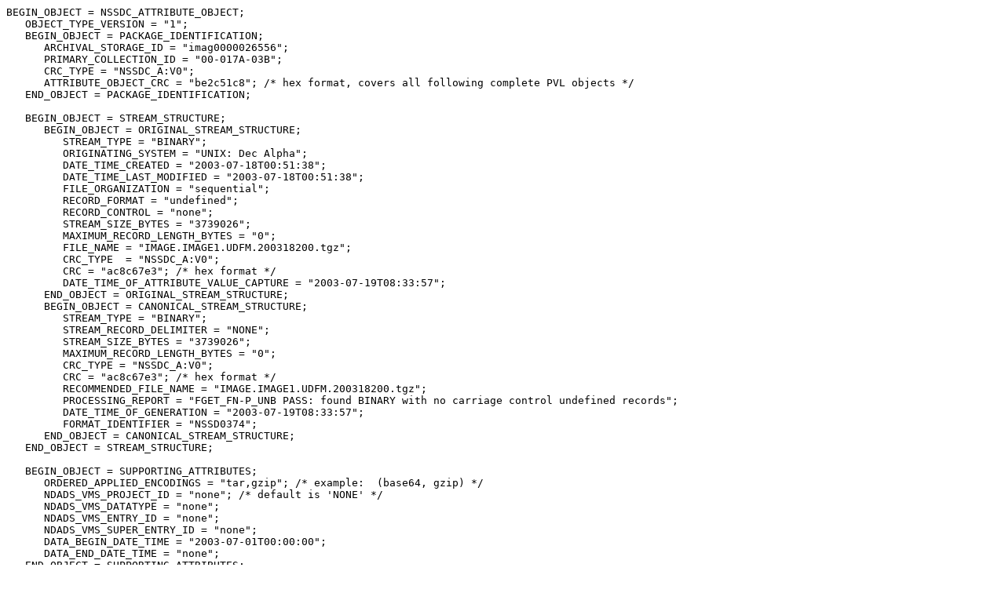

--- FILE ---
content_type: text/plain; charset=UTF-8
request_url: https://spdf.gsfc.nasa.gov/pub/data/image/mena/UDF/2003/attrib/IMAGE.IMAGE1.UDFM.200318200.tgz_att
body_size: 851
content:
BEGIN_OBJECT = NSSDC_ATTRIBUTE_OBJECT;
   OBJECT_TYPE_VERSION = "1";
   BEGIN_OBJECT = PACKAGE_IDENTIFICATION;
      ARCHIVAL_STORAGE_ID = "imag0000026556";
      PRIMARY_COLLECTION_ID = "00-017A-03B";
      CRC_TYPE = "NSSDC_A:V0";
      ATTRIBUTE_OBJECT_CRC = "be2c51c8"; /* hex format, covers all following complete PVL objects */
   END_OBJECT = PACKAGE_IDENTIFICATION;

   BEGIN_OBJECT = STREAM_STRUCTURE;
      BEGIN_OBJECT = ORIGINAL_STREAM_STRUCTURE;
         STREAM_TYPE = "BINARY";
         ORIGINATING_SYSTEM = "UNIX: Dec Alpha";
         DATE_TIME_CREATED = "2003-07-18T00:51:38";
         DATE_TIME_LAST_MODIFIED = "2003-07-18T00:51:38";
         FILE_ORGANIZATION = "sequential";
         RECORD_FORMAT = "undefined";
         RECORD_CONTROL = "none";
         STREAM_SIZE_BYTES = "3739026";
         MAXIMUM_RECORD_LENGTH_BYTES = "0";
         FILE_NAME = "IMAGE.IMAGE1.UDFM.200318200.tgz";
         CRC_TYPE  = "NSSDC_A:V0";
         CRC = "ac8c67e3"; /* hex format */
         DATE_TIME_OF_ATTRIBUTE_VALUE_CAPTURE = "2003-07-19T08:33:57";
      END_OBJECT = ORIGINAL_STREAM_STRUCTURE;
      BEGIN_OBJECT = CANONICAL_STREAM_STRUCTURE;
         STREAM_TYPE = "BINARY";
         STREAM_RECORD_DELIMITER = "NONE";
         STREAM_SIZE_BYTES = "3739026";
         MAXIMUM_RECORD_LENGTH_BYTES = "0";
         CRC_TYPE = "NSSDC_A:V0";
         CRC = "ac8c67e3"; /* hex format */
         RECOMMENDED_FILE_NAME = "IMAGE.IMAGE1.UDFM.200318200.tgz";
         PROCESSING_REPORT = "FGET_FN-P_UNB PASS: found BINARY with no carriage control undefined records";
         DATE_TIME_OF_GENERATION = "2003-07-19T08:33:57";
         FORMAT_IDENTIFIER = "NSSD0374";
      END_OBJECT = CANONICAL_STREAM_STRUCTURE;
   END_OBJECT = STREAM_STRUCTURE;

   BEGIN_OBJECT = SUPPORTING_ATTRIBUTES;
      ORDERED_APPLIED_ENCODINGS = "tar,gzip"; /* example:  (base64, gzip) */
      NDADS_VMS_PROJECT_ID = "none"; /* default is 'NONE' */
      NDADS_VMS_DATATYPE = "none";
      NDADS_VMS_ENTRY_ID = "none";
      NDADS_VMS_SUPER_ENTRY_ID = "none";
      DATA_BEGIN_DATE_TIME = "2003-07-01T00:00:00";
      DATA_END_DATE_TIME = "none";
   END_OBJECT = SUPPORTING_ATTRIBUTES;
END_OBJECT = NSSDC_ATTRIBUTE_OBJECT;